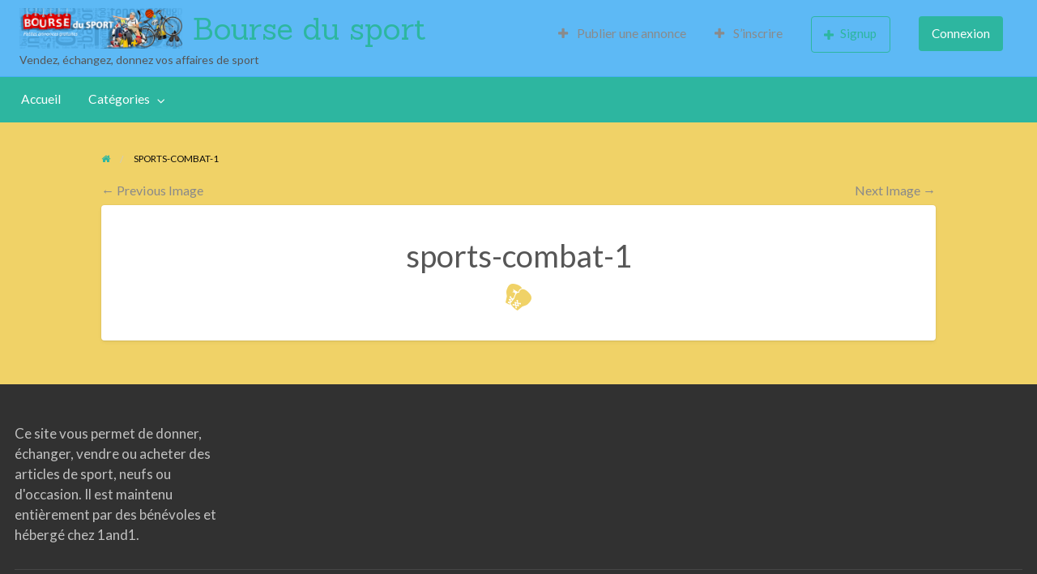

--- FILE ---
content_type: text/html; charset=UTF-8
request_url: https://www.bourse-du-sport.com/sports-combat-1-2/
body_size: 11383
content:
<!DOCTYPE html>
<html lang="fr-FR" class="no-js">
	<head>
		<meta charset="UTF-8">
		<meta name="viewport" content="width=device-width, initial-scale=1">

		<link rel="profile" href="https://gmpg.org/xfn/11">
		<title>  sports-combat-1</title>

		<meta name='robots' content='max-image-preview:large' />
	<style>img:is([sizes="auto" i], [sizes^="auto," i]) { contain-intrinsic-size: 3000px 1500px }</style>
	<link rel='dns-prefetch' href='//www.bourse-du-sport.com' />
<link rel='dns-prefetch' href='//maps.googleapis.com' />
<link rel='dns-prefetch' href='//fonts.googleapis.com' />
<link rel="alternate" type="application/rss+xml" title="Bourse du sport &raquo; Flux" href="https://www.bourse-du-sport.com/feed/" />
<link rel="alternate" type="application/rss+xml" title="Bourse du sport &raquo; Flux des commentaires" href="https://www.bourse-du-sport.com/comments/feed/" />
<link rel="alternate" type="application/rss+xml" title="Bourse du sport &raquo; sports-combat-1 Flux des commentaires" href="https://www.bourse-du-sport.com/feed/?attachment_id=413" />
<script type="text/javascript">
/* <![CDATA[ */
window._wpemojiSettings = {"baseUrl":"https:\/\/s.w.org\/images\/core\/emoji\/16.0.1\/72x72\/","ext":".png","svgUrl":"https:\/\/s.w.org\/images\/core\/emoji\/16.0.1\/svg\/","svgExt":".svg","source":{"concatemoji":"https:\/\/www.bourse-du-sport.com\/wp-includes\/js\/wp-emoji-release.min.js?ver=6.8.3"}};
/*! This file is auto-generated */
!function(s,n){var o,i,e;function c(e){try{var t={supportTests:e,timestamp:(new Date).valueOf()};sessionStorage.setItem(o,JSON.stringify(t))}catch(e){}}function p(e,t,n){e.clearRect(0,0,e.canvas.width,e.canvas.height),e.fillText(t,0,0);var t=new Uint32Array(e.getImageData(0,0,e.canvas.width,e.canvas.height).data),a=(e.clearRect(0,0,e.canvas.width,e.canvas.height),e.fillText(n,0,0),new Uint32Array(e.getImageData(0,0,e.canvas.width,e.canvas.height).data));return t.every(function(e,t){return e===a[t]})}function u(e,t){e.clearRect(0,0,e.canvas.width,e.canvas.height),e.fillText(t,0,0);for(var n=e.getImageData(16,16,1,1),a=0;a<n.data.length;a++)if(0!==n.data[a])return!1;return!0}function f(e,t,n,a){switch(t){case"flag":return n(e,"\ud83c\udff3\ufe0f\u200d\u26a7\ufe0f","\ud83c\udff3\ufe0f\u200b\u26a7\ufe0f")?!1:!n(e,"\ud83c\udde8\ud83c\uddf6","\ud83c\udde8\u200b\ud83c\uddf6")&&!n(e,"\ud83c\udff4\udb40\udc67\udb40\udc62\udb40\udc65\udb40\udc6e\udb40\udc67\udb40\udc7f","\ud83c\udff4\u200b\udb40\udc67\u200b\udb40\udc62\u200b\udb40\udc65\u200b\udb40\udc6e\u200b\udb40\udc67\u200b\udb40\udc7f");case"emoji":return!a(e,"\ud83e\udedf")}return!1}function g(e,t,n,a){var r="undefined"!=typeof WorkerGlobalScope&&self instanceof WorkerGlobalScope?new OffscreenCanvas(300,150):s.createElement("canvas"),o=r.getContext("2d",{willReadFrequently:!0}),i=(o.textBaseline="top",o.font="600 32px Arial",{});return e.forEach(function(e){i[e]=t(o,e,n,a)}),i}function t(e){var t=s.createElement("script");t.src=e,t.defer=!0,s.head.appendChild(t)}"undefined"!=typeof Promise&&(o="wpEmojiSettingsSupports",i=["flag","emoji"],n.supports={everything:!0,everythingExceptFlag:!0},e=new Promise(function(e){s.addEventListener("DOMContentLoaded",e,{once:!0})}),new Promise(function(t){var n=function(){try{var e=JSON.parse(sessionStorage.getItem(o));if("object"==typeof e&&"number"==typeof e.timestamp&&(new Date).valueOf()<e.timestamp+604800&&"object"==typeof e.supportTests)return e.supportTests}catch(e){}return null}();if(!n){if("undefined"!=typeof Worker&&"undefined"!=typeof OffscreenCanvas&&"undefined"!=typeof URL&&URL.createObjectURL&&"undefined"!=typeof Blob)try{var e="postMessage("+g.toString()+"("+[JSON.stringify(i),f.toString(),p.toString(),u.toString()].join(",")+"));",a=new Blob([e],{type:"text/javascript"}),r=new Worker(URL.createObjectURL(a),{name:"wpTestEmojiSupports"});return void(r.onmessage=function(e){c(n=e.data),r.terminate(),t(n)})}catch(e){}c(n=g(i,f,p,u))}t(n)}).then(function(e){for(var t in e)n.supports[t]=e[t],n.supports.everything=n.supports.everything&&n.supports[t],"flag"!==t&&(n.supports.everythingExceptFlag=n.supports.everythingExceptFlag&&n.supports[t]);n.supports.everythingExceptFlag=n.supports.everythingExceptFlag&&!n.supports.flag,n.DOMReady=!1,n.readyCallback=function(){n.DOMReady=!0}}).then(function(){return e}).then(function(){var e;n.supports.everything||(n.readyCallback(),(e=n.source||{}).concatemoji?t(e.concatemoji):e.wpemoji&&e.twemoji&&(t(e.twemoji),t(e.wpemoji)))}))}((window,document),window._wpemojiSettings);
/* ]]> */
</script>
		<link rel="preload" href="https://www.bourse-du-sport.com/wp-content/themes/classipress/theme-framework/lib/font-awesome/fonts/fontawesome-webfont.woff2?v=4.7.0" as="font" type="font/woff2" crossorigin="anonymous">
		<style id='wp-emoji-styles-inline-css' type='text/css'>

	img.wp-smiley, img.emoji {
		display: inline !important;
		border: none !important;
		box-shadow: none !important;
		height: 1em !important;
		width: 1em !important;
		margin: 0 0.07em !important;
		vertical-align: -0.1em !important;
		background: none !important;
		padding: 0 !important;
	}
</style>
<link rel='stylesheet' id='wp-block-library-css' href='https://www.bourse-du-sport.com/wp-includes/css/dist/block-library/style.min.css?ver=6.8.3' type='text/css' media='all' />
<style id='classic-theme-styles-inline-css' type='text/css'>
/*! This file is auto-generated */
.wp-block-button__link{color:#fff;background-color:#32373c;border-radius:9999px;box-shadow:none;text-decoration:none;padding:calc(.667em + 2px) calc(1.333em + 2px);font-size:1.125em}.wp-block-file__button{background:#32373c;color:#fff;text-decoration:none}
</style>
<style id='global-styles-inline-css' type='text/css'>
:root{--wp--preset--aspect-ratio--square: 1;--wp--preset--aspect-ratio--4-3: 4/3;--wp--preset--aspect-ratio--3-4: 3/4;--wp--preset--aspect-ratio--3-2: 3/2;--wp--preset--aspect-ratio--2-3: 2/3;--wp--preset--aspect-ratio--16-9: 16/9;--wp--preset--aspect-ratio--9-16: 9/16;--wp--preset--color--black: #000000;--wp--preset--color--cyan-bluish-gray: #abb8c3;--wp--preset--color--white: #ffffff;--wp--preset--color--pale-pink: #f78da7;--wp--preset--color--vivid-red: #cf2e2e;--wp--preset--color--luminous-vivid-orange: #ff6900;--wp--preset--color--luminous-vivid-amber: #fcb900;--wp--preset--color--light-green-cyan: #7bdcb5;--wp--preset--color--vivid-green-cyan: #00d084;--wp--preset--color--pale-cyan-blue: #8ed1fc;--wp--preset--color--vivid-cyan-blue: #0693e3;--wp--preset--color--vivid-purple: #9b51e0;--wp--preset--gradient--vivid-cyan-blue-to-vivid-purple: linear-gradient(135deg,rgba(6,147,227,1) 0%,rgb(155,81,224) 100%);--wp--preset--gradient--light-green-cyan-to-vivid-green-cyan: linear-gradient(135deg,rgb(122,220,180) 0%,rgb(0,208,130) 100%);--wp--preset--gradient--luminous-vivid-amber-to-luminous-vivid-orange: linear-gradient(135deg,rgba(252,185,0,1) 0%,rgba(255,105,0,1) 100%);--wp--preset--gradient--luminous-vivid-orange-to-vivid-red: linear-gradient(135deg,rgba(255,105,0,1) 0%,rgb(207,46,46) 100%);--wp--preset--gradient--very-light-gray-to-cyan-bluish-gray: linear-gradient(135deg,rgb(238,238,238) 0%,rgb(169,184,195) 100%);--wp--preset--gradient--cool-to-warm-spectrum: linear-gradient(135deg,rgb(74,234,220) 0%,rgb(151,120,209) 20%,rgb(207,42,186) 40%,rgb(238,44,130) 60%,rgb(251,105,98) 80%,rgb(254,248,76) 100%);--wp--preset--gradient--blush-light-purple: linear-gradient(135deg,rgb(255,206,236) 0%,rgb(152,150,240) 100%);--wp--preset--gradient--blush-bordeaux: linear-gradient(135deg,rgb(254,205,165) 0%,rgb(254,45,45) 50%,rgb(107,0,62) 100%);--wp--preset--gradient--luminous-dusk: linear-gradient(135deg,rgb(255,203,112) 0%,rgb(199,81,192) 50%,rgb(65,88,208) 100%);--wp--preset--gradient--pale-ocean: linear-gradient(135deg,rgb(255,245,203) 0%,rgb(182,227,212) 50%,rgb(51,167,181) 100%);--wp--preset--gradient--electric-grass: linear-gradient(135deg,rgb(202,248,128) 0%,rgb(113,206,126) 100%);--wp--preset--gradient--midnight: linear-gradient(135deg,rgb(2,3,129) 0%,rgb(40,116,252) 100%);--wp--preset--font-size--small: 13px;--wp--preset--font-size--medium: 20px;--wp--preset--font-size--large: 36px;--wp--preset--font-size--x-large: 42px;--wp--preset--spacing--20: 0.44rem;--wp--preset--spacing--30: 0.67rem;--wp--preset--spacing--40: 1rem;--wp--preset--spacing--50: 1.5rem;--wp--preset--spacing--60: 2.25rem;--wp--preset--spacing--70: 3.38rem;--wp--preset--spacing--80: 5.06rem;--wp--preset--shadow--natural: 6px 6px 9px rgba(0, 0, 0, 0.2);--wp--preset--shadow--deep: 12px 12px 50px rgba(0, 0, 0, 0.4);--wp--preset--shadow--sharp: 6px 6px 0px rgba(0, 0, 0, 0.2);--wp--preset--shadow--outlined: 6px 6px 0px -3px rgba(255, 255, 255, 1), 6px 6px rgba(0, 0, 0, 1);--wp--preset--shadow--crisp: 6px 6px 0px rgba(0, 0, 0, 1);}:where(.is-layout-flex){gap: 0.5em;}:where(.is-layout-grid){gap: 0.5em;}body .is-layout-flex{display: flex;}.is-layout-flex{flex-wrap: wrap;align-items: center;}.is-layout-flex > :is(*, div){margin: 0;}body .is-layout-grid{display: grid;}.is-layout-grid > :is(*, div){margin: 0;}:where(.wp-block-columns.is-layout-flex){gap: 2em;}:where(.wp-block-columns.is-layout-grid){gap: 2em;}:where(.wp-block-post-template.is-layout-flex){gap: 1.25em;}:where(.wp-block-post-template.is-layout-grid){gap: 1.25em;}.has-black-color{color: var(--wp--preset--color--black) !important;}.has-cyan-bluish-gray-color{color: var(--wp--preset--color--cyan-bluish-gray) !important;}.has-white-color{color: var(--wp--preset--color--white) !important;}.has-pale-pink-color{color: var(--wp--preset--color--pale-pink) !important;}.has-vivid-red-color{color: var(--wp--preset--color--vivid-red) !important;}.has-luminous-vivid-orange-color{color: var(--wp--preset--color--luminous-vivid-orange) !important;}.has-luminous-vivid-amber-color{color: var(--wp--preset--color--luminous-vivid-amber) !important;}.has-light-green-cyan-color{color: var(--wp--preset--color--light-green-cyan) !important;}.has-vivid-green-cyan-color{color: var(--wp--preset--color--vivid-green-cyan) !important;}.has-pale-cyan-blue-color{color: var(--wp--preset--color--pale-cyan-blue) !important;}.has-vivid-cyan-blue-color{color: var(--wp--preset--color--vivid-cyan-blue) !important;}.has-vivid-purple-color{color: var(--wp--preset--color--vivid-purple) !important;}.has-black-background-color{background-color: var(--wp--preset--color--black) !important;}.has-cyan-bluish-gray-background-color{background-color: var(--wp--preset--color--cyan-bluish-gray) !important;}.has-white-background-color{background-color: var(--wp--preset--color--white) !important;}.has-pale-pink-background-color{background-color: var(--wp--preset--color--pale-pink) !important;}.has-vivid-red-background-color{background-color: var(--wp--preset--color--vivid-red) !important;}.has-luminous-vivid-orange-background-color{background-color: var(--wp--preset--color--luminous-vivid-orange) !important;}.has-luminous-vivid-amber-background-color{background-color: var(--wp--preset--color--luminous-vivid-amber) !important;}.has-light-green-cyan-background-color{background-color: var(--wp--preset--color--light-green-cyan) !important;}.has-vivid-green-cyan-background-color{background-color: var(--wp--preset--color--vivid-green-cyan) !important;}.has-pale-cyan-blue-background-color{background-color: var(--wp--preset--color--pale-cyan-blue) !important;}.has-vivid-cyan-blue-background-color{background-color: var(--wp--preset--color--vivid-cyan-blue) !important;}.has-vivid-purple-background-color{background-color: var(--wp--preset--color--vivid-purple) !important;}.has-black-border-color{border-color: var(--wp--preset--color--black) !important;}.has-cyan-bluish-gray-border-color{border-color: var(--wp--preset--color--cyan-bluish-gray) !important;}.has-white-border-color{border-color: var(--wp--preset--color--white) !important;}.has-pale-pink-border-color{border-color: var(--wp--preset--color--pale-pink) !important;}.has-vivid-red-border-color{border-color: var(--wp--preset--color--vivid-red) !important;}.has-luminous-vivid-orange-border-color{border-color: var(--wp--preset--color--luminous-vivid-orange) !important;}.has-luminous-vivid-amber-border-color{border-color: var(--wp--preset--color--luminous-vivid-amber) !important;}.has-light-green-cyan-border-color{border-color: var(--wp--preset--color--light-green-cyan) !important;}.has-vivid-green-cyan-border-color{border-color: var(--wp--preset--color--vivid-green-cyan) !important;}.has-pale-cyan-blue-border-color{border-color: var(--wp--preset--color--pale-cyan-blue) !important;}.has-vivid-cyan-blue-border-color{border-color: var(--wp--preset--color--vivid-cyan-blue) !important;}.has-vivid-purple-border-color{border-color: var(--wp--preset--color--vivid-purple) !important;}.has-vivid-cyan-blue-to-vivid-purple-gradient-background{background: var(--wp--preset--gradient--vivid-cyan-blue-to-vivid-purple) !important;}.has-light-green-cyan-to-vivid-green-cyan-gradient-background{background: var(--wp--preset--gradient--light-green-cyan-to-vivid-green-cyan) !important;}.has-luminous-vivid-amber-to-luminous-vivid-orange-gradient-background{background: var(--wp--preset--gradient--luminous-vivid-amber-to-luminous-vivid-orange) !important;}.has-luminous-vivid-orange-to-vivid-red-gradient-background{background: var(--wp--preset--gradient--luminous-vivid-orange-to-vivid-red) !important;}.has-very-light-gray-to-cyan-bluish-gray-gradient-background{background: var(--wp--preset--gradient--very-light-gray-to-cyan-bluish-gray) !important;}.has-cool-to-warm-spectrum-gradient-background{background: var(--wp--preset--gradient--cool-to-warm-spectrum) !important;}.has-blush-light-purple-gradient-background{background: var(--wp--preset--gradient--blush-light-purple) !important;}.has-blush-bordeaux-gradient-background{background: var(--wp--preset--gradient--blush-bordeaux) !important;}.has-luminous-dusk-gradient-background{background: var(--wp--preset--gradient--luminous-dusk) !important;}.has-pale-ocean-gradient-background{background: var(--wp--preset--gradient--pale-ocean) !important;}.has-electric-grass-gradient-background{background: var(--wp--preset--gradient--electric-grass) !important;}.has-midnight-gradient-background{background: var(--wp--preset--gradient--midnight) !important;}.has-small-font-size{font-size: var(--wp--preset--font-size--small) !important;}.has-medium-font-size{font-size: var(--wp--preset--font-size--medium) !important;}.has-large-font-size{font-size: var(--wp--preset--font-size--large) !important;}.has-x-large-font-size{font-size: var(--wp--preset--font-size--x-large) !important;}
:where(.wp-block-post-template.is-layout-flex){gap: 1.25em;}:where(.wp-block-post-template.is-layout-grid){gap: 1.25em;}
:where(.wp-block-columns.is-layout-flex){gap: 2em;}:where(.wp-block-columns.is-layout-grid){gap: 2em;}
:root :where(.wp-block-pullquote){font-size: 1.5em;line-height: 1.6;}
</style>
<link rel='stylesheet' id='foundation-css' href='https://www.bourse-du-sport.com/wp-content/themes/classipress/assets/css/foundation.min.css?ver=6.2.4' type='text/css' media='all' />
<link rel='stylesheet' id='slick-css' href='https://www.bourse-du-sport.com/wp-content/themes/classipress/assets/js/lib/slick/slick.min.css?ver=1.6.0' type='text/css' media='all' />
<link rel='stylesheet' id='slick-theme-css' href='https://www.bourse-du-sport.com/wp-content/themes/classipress/assets/js/lib/slick/slick-theme.min.css?ver=1.6.0' type='text/css' media='all' />
<link rel='stylesheet' id='font-awesome-css' href='https://www.bourse-du-sport.com/wp-content/themes/classipress/theme-framework/lib/font-awesome/css/font-awesome.min.css?ver=4.7.0' type='text/css' media='all' />
<link rel='stylesheet' id='google-fonts-css' href='//fonts.googleapis.com/css?family=Roboto%3A400%2C500%7CSanchez%7CLato%3A400%2C900&#038;ver=6.8.3' type='text/css' media='all' />
<link rel='stylesheet' id='at-main-css' href='https://www.bourse-du-sport.com/wp-content/themes/classipress/assets/css/style.min.css?ver=4.2.8' type='text/css' media='all' />
<style id='at-main-inline-css' type='text/css'>

		/* ClassiPress Header Background Color */
		.header #top-bar-primary {
			background-color: #5db9f5;
		}
		.header #top-bar-primary {
			border-bottom: 1px solid #45aff4;
		}
	

		/* ClassiPress Primary Header Text Color */
		#top-bar-primary {
			color: #565656;
		}
	

		/* ClassiPress Primary Header Links Color */
		#top-bar-primary li.menu-item a {
			color: #8A8A8A;
		}
		#top-bar-primary li.menu-item a:focus, #top-bar-primary li.menu-item a:hover {
			color: #707070;
		}
	

		/* ClassiPress Header Alignment */
		.header #top-bar-primary .primary-header-wrap {
			align-items: flex-start;
		}
	
</style>
<script type="text/javascript" id="jquery-core-js-extra">
/* <![CDATA[ */
var AppThemes = {"ajaxurl":"\/wp-admin\/admin-ajax.php","current_url":"https:\/\/www.bourse-du-sport.com\/sports-combat-1-2\/"};
/* ]]> */
</script>
<script type="text/javascript" src="https://www.bourse-du-sport.com/wp-includes/js/jquery/jquery.min.js?ver=3.7.1" id="jquery-core-js"></script>
<script type="text/javascript" src="https://www.bourse-du-sport.com/wp-includes/js/jquery/jquery-migrate.min.js?ver=3.4.1" id="jquery-migrate-js"></script>
<script type="text/javascript" id="jquery-js-after">
/* <![CDATA[ */
var AppThemes = {"ajaxurl":"\/wp-admin\/admin-ajax.php","current_url":"https:\/\/www.bourse-du-sport.com\/sports-combat-1-2\/"};
/* ]]> */
</script>
<script type="text/javascript" src="https://www.bourse-du-sport.com/wp-content/themes/classipress/framework/js/validate/jquery.validate.min.js?ver=1.15.0" id="validate-js"></script>
<script type="text/javascript" id="validate-lang-js-extra">
/* <![CDATA[ */
var validateL10n = {"required":"Ce champ est obligatoire.","remote":"S'il vous pla\u00eet corriger ce champ.","email":"S'il vous pla\u00eet entrer une adresse email valide.","url":"S'il vous pla\u00eet entrer une URL valide.","date":"S'il vous pla\u00eet entrer une date valide.","dateISO":"S'il vous pla\u00eet entrer une date valide (ISO).","number":"S'il vous pla\u00eet entrer un nombre valide.","digits":"S'il vous pla\u00eet, ne saisir que des chiffres.","creditcard":"S'il vous pla\u00eet entrez un num\u00e9ro de carte de cr\u00e9dit valide.","equalTo":"S'il vous pla\u00eet entrez de nouveau la m\u00eame valeur.","maxlength":"S'il vous pla\u00eet entrez pas plus que {0} caract\u00e8res.","minlength":"S'il vous pla\u00eet entrer au moins {0} caract\u00e8res.","rangelength":"S'il vous pla\u00eet entrer une valeur comprise entre {0} et {1} caract\u00e8res.","range":"S'il vous pla\u00eet entrer une valeur comprise entre {0} et {1}.","max":"S'il vous pla\u00eet entrer une valeur inf\u00e9rieure ou \u00e9gale \u00e0 {0}.","min":"S'il vous pla\u00eet entrer une valeur sup\u00e9rieure ou \u00e9gale \u00e0 {0}."};
/* ]]> */
</script>
<script type="text/javascript" src="https://www.bourse-du-sport.com/wp-content/themes/classipress/framework/js/validate/jquery.validate-lang.js?ver=6.8.3" id="validate-lang-js"></script>
<script type="text/javascript" src="//maps.googleapis.com/maps/api/js?libraries=geometry,places&amp;region=fr&amp;language=fr&amp;unit=km&amp;key" id="google-maps-api-js"></script>
<link rel="https://api.w.org/" href="https://www.bourse-du-sport.com/wp-json/" /><link rel="alternate" title="JSON" type="application/json" href="https://www.bourse-du-sport.com/wp-json/wp/v2/media/413" /><link rel="EditURI" type="application/rsd+xml" title="RSD" href="https://www.bourse-du-sport.com/xmlrpc.php?rsd" />
<link rel='shortlink' href='https://www.bourse-du-sport.com/?p=413' />
<link rel="alternate" title="oEmbed (JSON)" type="application/json+oembed" href="https://www.bourse-du-sport.com/wp-json/oembed/1.0/embed?url=https%3A%2F%2Fwww.bourse-du-sport.com%2Fsports-combat-1-2%2F" />
<link rel="alternate" title="oEmbed (XML)" type="text/xml+oembed" href="https://www.bourse-du-sport.com/wp-json/oembed/1.0/embed?url=https%3A%2F%2Fwww.bourse-du-sport.com%2Fsports-combat-1-2%2F&#038;format=xml" />

	<meta name="generator" content="ClassiPress 4.2.8" />
<link rel="alternate" type="application/rss+xml" title="RSS 2.0" href="https://www.bourse-du-sport.com/feed/?post_type=ad_listing">
<meta property="og:type" content="article" />
<meta property="og:locale" content="fr_FR" />
<meta property="og:site_name" content="Bourse du sport" />
<meta property="og:image" content="https://www.bourse-du-sport.com/wp-content/uploads/2016/01/cropped-petites-annonces-de-sport.png" />
<meta property="og:url" content="https://www.bourse-du-sport.com/sports-combat-1-2/" />
<meta property="og:title" content="sports-combat-1" />
<meta property="article:published_time" content="2019-02-14T11:04:00+00:00" />
<meta property="article:modified_time" content="2019-02-14T11:04:00+00:00" />
<meta property="article:author" content="https://www.bourse-du-sport.com/author/pm/" />
<style type="text/css">.recentcomments a{display:inline !important;padding:0 !important;margin:0 !important;}</style><style type="text/css">.broken_link, a.broken_link {
	text-decoration: line-through;
}</style><style type="text/css" id="custom-background-css">
#content.off-canvas-content { background-color: #f0d267; }
</style>
	<link rel="icon" href="https://www.bourse-du-sport.com/wp-content/uploads/2019/01/favicon-50x50.png" sizes="32x32" />
<link rel="icon" href="https://www.bourse-du-sport.com/wp-content/uploads/2019/01/favicon-250x250.png" sizes="192x192" />
<link rel="apple-touch-icon" href="https://www.bourse-du-sport.com/wp-content/uploads/2019/01/favicon-250x250.png" />
<meta name="msapplication-TileImage" content="https://www.bourse-du-sport.com/wp-content/uploads/2019/01/favicon.png" />
	</head>

	<body data-rsssl=1 class="attachment wp-singular attachment-template-default single single-attachment postid-413 attachmentid-413 attachment-png custom-background wp-custom-logo wp-theme-classipress has-header-image theme-teal">

		
		<div class="off-canvas-wrapper">

			<div class="off-canvas-wrapper-inner" data-off-canvas-wrapper>

				<!-- off-canvas left menu -->
<div class="off-canvas dark position-left" id="offCanvasLeft" data-off-canvas data-position="left">

	<!-- Close button -->
	<button class="close-button" aria-label="Close menu" type="button" data-close>
		<span aria-hidden="true">&times;</span>
	</button>

	<ul class="mobile-ofc vertical menu">
		<li class="title">Bourse du sport</li>
	</ul>

	<!-- Menu -->
		
	<!-- Menu -->
		<div class="mobile-hr"></div><ul id="menu-header" class="menu medium-horizontal vertical" data-responsive-menu="accordion medium-dropdown" data-close-on-click-inside="false"><li id="menu-item-408" class="menu-item menu-item-type-post_type menu-item-object-page menu-item-home menu-item-408"><a href="https://www.bourse-du-sport.com/">Accueil</a></li>
<li id="menu-item-29" class="menu-item menu-item-type-post_type menu-item-object-page menu-item-29"><a href="https://www.bourse-du-sport.com/categories/">Catégories</a><ul class="menu listing-cats listing-cats-dropdown"><div class="cat-column row collapse small-up-1 medium-up-2 large-up-3"><div class="parent-cat-wrap column column-block"><div class="parent-cat cat-item-27"><a class="cat-item-link" href="https://www.bourse-du-sport.com/Catégorie/autres/"><span class="cat-item-name">Autre(s)</span></a></div><!-- .parent-cat -->
</div><!-- .parent-cat-wrap -->
<div class="parent-cat-wrap column column-block"><div class="parent-cat cat-item-23"><a class="cat-item-link" href="https://www.bourse-du-sport.com/Catégorie/fitness-musculation/"><span class="cat-item-name">Fitness / Musculation</span></a></div><!-- .parent-cat -->
</div><!-- .parent-cat-wrap -->
<div class="parent-cat-wrap column column-block"><div class="parent-cat cat-item-22"><a class="cat-item-link" href="https://www.bourse-du-sport.com/Catégorie/sports-aquatiques/"><span class="cat-item-name">Sports aquatiques</span></a></div><!-- .parent-cat -->
</div><!-- .parent-cat-wrap -->
<div class="parent-cat-wrap column column-block"><div class="parent-cat cat-item-28"><a class="cat-item-link" href="https://www.bourse-du-sport.com/Catégorie/sports-dhiver/"><span class="cat-item-name">Sports d'hiver</span></a></div><!-- .parent-cat -->
</div><!-- .parent-cat-wrap -->
<div class="parent-cat-wrap column column-block"><div class="parent-cat cat-item-13"><a class="cat-item-link" href="https://www.bourse-du-sport.com/Catégorie/sports-de-ballons/"><span class="cat-item-name">Sports de ballons</span></a></div><!-- .parent-cat -->
</div><!-- .parent-cat-wrap -->
<div class="parent-cat-wrap column column-block"><div class="parent-cat cat-item-19"><a class="cat-item-link" href="https://www.bourse-du-sport.com/Catégorie/sports-de-combat/"><span class="cat-item-name">Sports de combat</span></a></div><!-- .parent-cat -->
</div><!-- .parent-cat-wrap -->
<div class="parent-cat-wrap column column-block"><div class="parent-cat cat-item-21"><a class="cat-item-link" href="https://www.bourse-du-sport.com/Catégorie/sports-de-plein-air/"><span class="cat-item-name">Sports de plein air</span></a></div><!-- .parent-cat -->
</div><!-- .parent-cat-wrap -->
<div class="parent-cat-wrap column column-block"><div class="parent-cat cat-item-15"><a class="cat-item-link" href="https://www.bourse-du-sport.com/Catégorie/sports-de-raquettes/"><span class="cat-item-name">Sports de raquettes</span></a></div><!-- .parent-cat -->
</div><!-- .parent-cat-wrap -->
</div></ul></li>
</ul>
</div>

<!-- off-canvas right menu -->
<div class="off-canvas dark position-right" id="offCanvasRight" data-off-canvas data-position="right">

	<!-- Close button -->
	<button class="close-button" aria-label="Close menu" type="button" data-close>
		<span aria-hidden="true">&times;</span>
	</button>

	<ul class="mobile-ofc vertical menu">
		<li class="title">Bourse du sport</li>
	</ul>

	<!-- Menu -->
		
	<!-- Menu -->
		<div class="mobile-hr"></div><div class="top-bar-right"><ul id="menu-top-bar" class="menu medium-horizontal vertical" data-responsive-menu="accordion medium-dropdown" data-close-on-click-inside="false"><li id="menu-item-241" class="menu-item menu-item-type-post_type menu-item-object-page menu-item-241"><a href="https://www.bourse-du-sport.com/creation-annonce/"><i class="fa fa-plus"></i> Publier une annonce</a></li>
<li id="menu-item-249" class="menu-item menu-item-type-post_type menu-item-object-page menu-item-249"><a href="https://www.bourse-du-sport.com/senregistrer/"><i class="fa fa-plus"></i> S&rsquo;inscrire</a></li>
<li id="menu-item-607" class="menu-item menu-item-type-custom menu-item-object-custom menu-item-has-children menu-item-607">
<ul class="vertical menu">
	<li id="menu-item-611" class="menu-item menu-item-type-post_type menu-item-object-page menu-item-611"><a href="https://www.bourse-du-sport.com/tableau-de-bord/"><i class="fa fa-list" aria-hidden="true"></i> Annonces</a></li>
	<li id="menu-item-615" class="menu-item menu-item-type-post_type menu-item-object-page menu-item-615"><a href="https://www.bourse-du-sport.com/profil/"><i class="fa fa-user" aria-hidden="true"></i> Mon profil</a></li>
	<li id="menu-item-619" class="menu-item menu-item-type-custom menu-item-object-custom menu-item-619"></li>
	<li id="menu-item-623" class="menu-item menu-item-type-custom menu-item-object-custom menu-item-623"></li>
</ul>
</li>
<li id="menu-item-627" class="menu-item menu-item-type-custom menu-item-object-custom menu-item-627"><a href="https://www.bourse-du-sport.com/senregistrer/"><button class="button hollow"><i class="fa fa-plus"></i>Signup</button></a></li>
<li id="menu-item-631" class="menu-item menu-item-type-custom menu-item-object-custom menu-item-631"><a href="https://www.bourse-du-sport.com/login/?redirect_to=https%3A%2F%2Fwww.bourse-du-sport.com%2Fsports-combat-1-2%2F"><button class="button">Connexion </button></a></li>
</ul></div>
</div>

				<div id="content" class="off-canvas-content" data-off-canvas-content>

					
										
<header class="header" role="banner">

	
<div class="custom-header">

		<div class="custom-header-media">

			<div id="wp-custom-header" class="wp-custom-header"><img src="https://www.bourse-du-sport.com/wp-content/uploads/2016/01/cropped-petites-annonces-de-sport.png" width="471" height="283" alt="" srcset="https://www.bourse-du-sport.com/wp-content/uploads/2016/01/cropped-petites-annonces-de-sport.png 471w, https://www.bourse-du-sport.com/wp-content/uploads/2016/01/cropped-petites-annonces-de-sport-200x120.png 200w, https://www.bourse-du-sport.com/wp-content/uploads/2016/01/cropped-petites-annonces-de-sport-50x30.png 50w" sizes="(max-width: 471px) 100vw, 471px" decoding="async" fetchpriority="high" /></div>
		</div>

</div><!-- .custom-header -->

	<div id="first-top-bar" class="top-bar" role="navigation">

	<div class="row column expanded">

		
		
	</div><!-- .row -->

</div><!-- .top-bar -->

	<div id="top-bar-primary" class="top-bar" role="navigation">

	<div class="row column expanded">

		<div class="primary-header-wrap">

			<div class="site-branding">

				<a href="https://www.bourse-du-sport.com/" class="custom-logo-link" rel="home"><img width="944" height="235" src="https://www.bourse-du-sport.com/wp-content/uploads/2019/01/petites-annonces-gratuites-de-sport-6.png" class="custom-logo" alt="Bourse du sport" decoding="async" srcset="https://www.bourse-du-sport.com/wp-content/uploads/2019/01/petites-annonces-gratuites-de-sport-6.png 944w, https://www.bourse-du-sport.com/wp-content/uploads/2019/01/petites-annonces-gratuites-de-sport-6-50x12.png 50w, https://www.bourse-du-sport.com/wp-content/uploads/2019/01/petites-annonces-gratuites-de-sport-6-200x50.png 200w, https://www.bourse-du-sport.com/wp-content/uploads/2019/01/petites-annonces-gratuites-de-sport-6-768x191.png 768w" sizes="(max-width: 944px) 100vw, 944px" /></a>
					<span class="h1 site-title">
						<a href="https://www.bourse-du-sport.com/" title="Bourse du sport" rel="home">
							Bourse du sport						</a>
					</span>

				
				<p class="site-description">Vendez, échangez, donnez vos affaires de sport</p>

			</div><!-- .site-branding -->

			<div class="top-bar-left">

				
				<aside id="cp_468_ads-1" class="widget-header widget_cp_468_ads">
</aside>
			</div>

			<nav class="top-bar-right"><ul id="menu-top-bar" class="menu medium-horizontal vertical" data-responsive-menu="accordion medium-dropdown" data-close-on-click-inside="false"><li class="menu-item menu-item-type-post_type menu-item-object-page menu-item-241"><a href="https://www.bourse-du-sport.com/creation-annonce/"><i class="fa fa-plus"></i> Publier une annonce</a></li>
<li class="menu-item menu-item-type-post_type menu-item-object-page menu-item-249"><a href="https://www.bourse-du-sport.com/senregistrer/"><i class="fa fa-plus"></i> S&rsquo;inscrire</a></li>
<li class="menu-item menu-item-type-custom menu-item-object-custom menu-item-has-children menu-item-607">
<ul class="vertical menu">
	<li class="menu-item menu-item-type-post_type menu-item-object-page menu-item-611"><a href="https://www.bourse-du-sport.com/tableau-de-bord/"><i class="fa fa-list" aria-hidden="true"></i> Annonces</a></li>
	<li class="menu-item menu-item-type-post_type menu-item-object-page menu-item-615"><a href="https://www.bourse-du-sport.com/profil/"><i class="fa fa-user" aria-hidden="true"></i> Mon profil</a></li>
	<li class="menu-item menu-item-type-custom menu-item-object-custom menu-item-619"></li>
	<li class="menu-item menu-item-type-custom menu-item-object-custom menu-item-623"></li>
</ul>
</li>
<li class="menu-item menu-item-type-custom menu-item-object-custom menu-item-627"><a href="https://www.bourse-du-sport.com/senregistrer/"><button class="button hollow"><i class="fa fa-plus"></i>Signup</button></a></li>
<li class="menu-item menu-item-type-custom menu-item-object-custom menu-item-631"><a href="https://www.bourse-du-sport.com/login/?redirect_to=https%3A%2F%2Fwww.bourse-du-sport.com%2Fsports-combat-1-2%2F"><button class="button">Connexion </button></a></li>
</ul></nav>
		</div><!-- .primary-header-wrap -->

	</div><!-- .row -->

</div><!-- .top-bar -->

	<nav id="top-bar-secondary" class="top-bar" role="navigation">

	<div class="row">

		<ul id="menu-header" class="menu medium-horizontal vertical" data-responsive-menu="accordion medium-dropdown" data-close-on-click-inside="false"><li class="menu-item menu-item-type-post_type menu-item-object-page menu-item-home menu-item-408"><a href="https://www.bourse-du-sport.com/">Accueil</a></li>
<li class="menu-item menu-item-type-post_type menu-item-object-page menu-item-29"><a href="https://www.bourse-du-sport.com/categories/">Catégories</a><ul class="menu listing-cats listing-cats-dropdown"><div class="cat-column row collapse small-up-1 medium-up-2 large-up-3"><div class="parent-cat-wrap column column-block"><div class="parent-cat cat-item-27"><a class="cat-item-link" href="https://www.bourse-du-sport.com/Catégorie/autres/"><span class="cat-item-name">Autre(s)</span></a></div><!-- .parent-cat -->
</div><!-- .parent-cat-wrap -->
<div class="parent-cat-wrap column column-block"><div class="parent-cat cat-item-23"><a class="cat-item-link" href="https://www.bourse-du-sport.com/Catégorie/fitness-musculation/"><span class="cat-item-name">Fitness / Musculation</span></a></div><!-- .parent-cat -->
</div><!-- .parent-cat-wrap -->
<div class="parent-cat-wrap column column-block"><div class="parent-cat cat-item-22"><a class="cat-item-link" href="https://www.bourse-du-sport.com/Catégorie/sports-aquatiques/"><span class="cat-item-name">Sports aquatiques</span></a></div><!-- .parent-cat -->
</div><!-- .parent-cat-wrap -->
<div class="parent-cat-wrap column column-block"><div class="parent-cat cat-item-28"><a class="cat-item-link" href="https://www.bourse-du-sport.com/Catégorie/sports-dhiver/"><span class="cat-item-name">Sports d'hiver</span></a></div><!-- .parent-cat -->
</div><!-- .parent-cat-wrap -->
<div class="parent-cat-wrap column column-block"><div class="parent-cat cat-item-13"><a class="cat-item-link" href="https://www.bourse-du-sport.com/Catégorie/sports-de-ballons/"><span class="cat-item-name">Sports de ballons</span></a></div><!-- .parent-cat -->
</div><!-- .parent-cat-wrap -->
<div class="parent-cat-wrap column column-block"><div class="parent-cat cat-item-19"><a class="cat-item-link" href="https://www.bourse-du-sport.com/Catégorie/sports-de-combat/"><span class="cat-item-name">Sports de combat</span></a></div><!-- .parent-cat -->
</div><!-- .parent-cat-wrap -->
<div class="parent-cat-wrap column column-block"><div class="parent-cat cat-item-21"><a class="cat-item-link" href="https://www.bourse-du-sport.com/Catégorie/sports-de-plein-air/"><span class="cat-item-name">Sports de plein air</span></a></div><!-- .parent-cat -->
</div><!-- .parent-cat-wrap -->
<div class="parent-cat-wrap column column-block"><div class="parent-cat cat-item-15"><a class="cat-item-link" href="https://www.bourse-du-sport.com/Catégorie/sports-de-raquettes/"><span class="cat-item-name">Sports de raquettes</span></a></div><!-- .parent-cat -->
</div><!-- .parent-cat-wrap -->
</div></ul></li>
</ul>
	</div><!-- .row -->

</nav><!-- .top-bar -->

	<!-- off-canvas title bar -->
<div class="title-bar" data-responsive-toggle="wide-menu" data-hide-for="medium">

	<div class="title-bar-left">
		<button class="menu-icon" type="button" data-open="offCanvasLeft"></button>
		<span class="title-bar-title">
			<a href="https://www.bourse-du-sport.com/" title="Bourse du sport" rel="home">
				Bourse du sport			</a>
		</span>
	</div>

	<div class="title-bar-right">
		<button class="menu-icon" type="button" data-open="offCanvasRight"></button>
	</div>

</div>

</header> <!-- .header -->
					
					
<div class="row">

	<div id="primary" class="content-area medium-10 medium-centered columns">

		

<div id="breadcrumb" class="row columns">

	<nav role="navigation" aria-label="Breadcrumbs" class="breadcrumb-trail" itemprop="breadcrumb"><ul class="trail-items breadcrumbs" itemscope itemtype="https://schema.org/BreadcrumbList"><meta name="numberOfItems" content="2" /><meta name="itemListOrder" content="Ascending" /><li itemprop="itemListElement" itemscope itemtype="https://schema.org/ListItem" class="trail-item trail-begin"><a href="https://www.bourse-du-sport.com/" rel="home" itemprop="item"><span itemprop="name"><span aria-hidden="true" style="display: none;">Accueil</span><i class="fa fa-home"></i></span></a><meta itemprop="position" content="1" /></li>
  <li itemprop="itemListElement" itemscope itemtype="https://schema.org/ListItem" class="trail-item trail-end"><span itemprop="name">sports-combat-1</span><meta itemprop="position" content="2" /></li></ul></nav>
</div>


		<main id="main" class="site-main" role="main">

			
<nav id="image-navigation" class="navigation image-navigation">

	<div class="nav-links">

		<div class="row">
			<div class="nav-previous small-6 columns"><a href='https://www.bourse-du-sport.com/sports-combat-1/'>&larr; Previous Image</a></div>
			<div class="nav-next small-6 columns text-right"><a href='https://www.bourse-du-sport.com/sprint/'>Next Image &rarr;</a></div>
		</div> <!-- .row -->

	</div><!-- .nav-links -->

</nav><!-- .image-navigation -->

<article id="post-413" class="post-413 attachment type-attachment status-inherit hentry">

	<div class="content-wrap">

		<div class="content-inner">

			<header class="entry-header text-center">

				<h1 class="entry-title">sports-combat-1</h1>
				
			</header><!-- .entry-header -->

			<div class="entry-content">

				<div class="entry-attachment">

										<img src="https://www.bourse-du-sport.com/wp-content/uploads/2019/02/sports-combat-1-1.png" class="attachment-large" alt="" />

					
				</div><!-- .entry-attachment -->

				<div class="entry-content">
									</div> <!-- .entry-content -->

							</div><!-- .entry-content -->

			<footer class="entry-footer">

				
			</footer><!-- .entry-footer -->

		</div> <!-- .content-inner -->

	</div> <!-- .content-wrap -->

</article>

		</main>

	</div> <!-- #primary -->

</div> <!-- .row -->

										
<footer id="footer" class="site-footer" role="contentinfo">

	<div class="row column">

		<div class="footer-top row">

					<div class="tiled-row row">
						<div class="column medium-3">
				<aside id="text-1" class="widget-footer column widget_text">			<div class="textwidget">Ce site vous permet de donner, échanger, vendre ou acheter des articles de sport, neufs ou d'occasion. Il est maintenu entièrement par des bénévoles et hébergé chez 1and1.</div>
		</aside>			</div>
					</div>
			
		</div> <!-- .footer-top -->

		<div class="divider"></div>

		<div class="footer-bottom">

			<div class="row column">

				<ul id="footer-nav-menu" class="social-media list-inline"><li id="menu-item-236" class="menu-item menu-item-type-post_type menu-item-object-page menu-item-236"><a href="https://www.bourse-du-sport.com/mentions-legales/">Mentions légales</a></li>
</ul>
				<div class="copyright">
					&copy; <span class="copyright-year">2026</span> <span class="copyright-holder">Bourse du sport</span> | All Rights Reserved									</div> <!-- .copyright -->

			</div> <!-- .row -->

		</div> <!-- .footer-bottom -->

	</div> <!-- .row -->

</footer><!-- .site-footer -->
					
				</div><!-- .off-canvas-content -->

			</div><!-- .off-canvas-wrapper-inner -->

		</div><!-- .off-canvas-wrapper -->

		<script type="speculationrules">
{"prefetch":[{"source":"document","where":{"and":[{"href_matches":"\/*"},{"not":{"href_matches":["\/wp-*.php","\/wp-admin\/*","\/wp-content\/uploads\/*","\/wp-content\/*","\/wp-content\/plugins\/*","\/wp-content\/themes\/classipress\/*","\/*\\?(.+)"]}},{"not":{"selector_matches":"a[rel~=\"nofollow\"]"}},{"not":{"selector_matches":".no-prefetch, .no-prefetch a"}}]},"eagerness":"conservative"}]}
</script>
<script type="text/javascript" src="https://www.bourse-du-sport.com/wp-includes/js/jquery/ui/core.min.js?ver=1.13.3" id="jquery-ui-core-js"></script>
<script type="text/javascript" src="https://www.bourse-du-sport.com/wp-includes/js/jquery/ui/menu.min.js?ver=1.13.3" id="jquery-ui-menu-js"></script>
<script type="text/javascript" src="https://www.bourse-du-sport.com/wp-includes/js/dist/dom-ready.min.js?ver=f77871ff7694fffea381" id="wp-dom-ready-js"></script>
<script type="text/javascript" src="https://www.bourse-du-sport.com/wp-includes/js/dist/hooks.min.js?ver=4d63a3d491d11ffd8ac6" id="wp-hooks-js"></script>
<script type="text/javascript" src="https://www.bourse-du-sport.com/wp-includes/js/dist/i18n.min.js?ver=5e580eb46a90c2b997e6" id="wp-i18n-js"></script>
<script type="text/javascript" id="wp-i18n-js-after">
/* <![CDATA[ */
wp.i18n.setLocaleData( { 'text direction\u0004ltr': [ 'ltr' ] } );
/* ]]> */
</script>
<script type="text/javascript" id="wp-a11y-js-translations">
/* <![CDATA[ */
( function( domain, translations ) {
	var localeData = translations.locale_data[ domain ] || translations.locale_data.messages;
	localeData[""].domain = domain;
	wp.i18n.setLocaleData( localeData, domain );
} )( "default", {"translation-revision-date":"2025-11-14 09:25:54+0000","generator":"GlotPress\/4.0.3","domain":"messages","locale_data":{"messages":{"":{"domain":"messages","plural-forms":"nplurals=2; plural=n > 1;","lang":"fr"},"Notifications":["Notifications"]}},"comment":{"reference":"wp-includes\/js\/dist\/a11y.js"}} );
/* ]]> */
</script>
<script type="text/javascript" src="https://www.bourse-du-sport.com/wp-includes/js/dist/a11y.min.js?ver=3156534cc54473497e14" id="wp-a11y-js"></script>
<script type="text/javascript" src="https://www.bourse-du-sport.com/wp-includes/js/jquery/ui/autocomplete.min.js?ver=1.13.3" id="jquery-ui-autocomplete-js"></script>
<script type="text/javascript" id="appthemes-maps-js-extra">
/* <![CDATA[ */
var appthemes_map_icon = {"use_app_icon":"1","app_icon_color":"#2DB6A0","app_icon_width":"35","app_icon_height":"45","app_popup_offset_x":"0","app_popup_offset_y":"0"};
var appthemes_map_vars = {"geo_unit":"km","default_radius":"50","no_geocode":"Autocomplete's returned place contains no geometry","text_directions_error":"Could not get directions to the given address. Please make your search more specific.","styles":[{"featureType":"poi.business","stylers":[{"visibility":"off"}]},{"featureType":"poi.park","elementType":"labels.text","stylers":[{"visibility":"off"}]}],"geo_region":"FR","geo_language":"fr","api_key":""};
/* ]]> */
</script>
<script type="text/javascript" src="https://www.bourse-du-sport.com/wp-content/themes/classipress/includes/geo/map-providers/appthemes-maps.js?ver=20180916" id="appthemes-maps-js"></script>
<script type="text/javascript" src="https://www.bourse-du-sport.com/wp-content/themes/classipress/includes/geo/map-providers/google-maps.js?ver=20180916" id="appthemes-google-maps-js"></script>
<script type="text/javascript" src="https://www.bourse-du-sport.com/wp-content/themes/classipress/assets/js/lib/markerclustererplus/markerclusterer.min.js?ver=2.1.4" id="markerclustererplus-js"></script>
<script type="text/javascript" src="https://www.bourse-du-sport.com/wp-content/themes/classipress/assets/js/lib/infobubble/infobubble.min.js?ver=0.8" id="infobubble-js"></script>
<script type="text/javascript" src="https://www.bourse-du-sport.com/wp-content/themes/classipress/assets/js/lib/foundation/foundation.min.js?ver=6.2.4" id="foundation-js"></script>
<script type="text/javascript" src="https://www.bourse-du-sport.com/wp-content/themes/classipress/assets/js/lib/foundation/motion-ui.min.js?ver=1.2.2" id="foundation-motion-ui-js"></script>
<script type="text/javascript" src="https://www.bourse-du-sport.com/wp-content/themes/classipress/assets/js/lib/typed/typed.min.js?ver=1.1.4" id="typed-js"></script>
<script type="text/javascript" src="https://www.bourse-du-sport.com/wp-content/themes/classipress/assets/js/lib/slick/slick.min.js?ver=1.6.0" id="slick-js"></script>
<script type="text/javascript" src="https://www.bourse-du-sport.com/wp-content/themes/classipress/assets/js/lib/scrolltotop/scrolltotop.min.js?ver=1.1.0" id="scrolltotop-js"></script>
<script type="text/javascript" src="https://www.bourse-du-sport.com/wp-includes/js/imagesloaded.min.js?ver=5.0.0" id="imagesloaded-js"></script>
<script type="text/javascript" src="https://www.bourse-du-sport.com/wp-includes/js/masonry.min.js?ver=4.2.2" id="masonry-js"></script>
<script type="text/javascript" id="theme-scripts-js-extra">
/* <![CDATA[ */
var cpSettings = {"ad_currency":"\u20ac","currency_position":"right","ad_parent_posting":"yes","listing_id":"0","ajax_url":"\/wp-admin\/admin-ajax.php","appTaxTag":"ad_tag","delete_item":"\u00cates-vous s\u00fbr de vouloir supprimer cette annonce ?","invalid_image_type":"Invalid image type."};
/* ]]> */
</script>
<script type="text/javascript" src="https://www.bourse-du-sport.com/wp-content/themes/classipress/assets/js/theme-scripts.min.js?ver=4.2.8" id="theme-scripts-js"></script>
    <script type="text/javascript">
        jQuery(document).ready(function ($) {

            for (let i = 0; i < document.forms.length; ++i) {
                let form = document.forms[i];
				if ($(form).attr("method") != "get") { $(form).append('<input type="hidden" name="QvpaxmzqILV" value="i[rfOKY7lRx8" />'); }
if ($(form).attr("method") != "get") { $(form).append('<input type="hidden" name="oDL_JvEUMYyIc" value="3fmBclIb" />'); }
if ($(form).attr("method") != "get") { $(form).append('<input type="hidden" name="DoXQ-IVxwtCy" value="4Fzbivu2TOc" />'); }
if ($(form).attr("method") != "get") { $(form).append('<input type="hidden" name="LnMTJVmRae" value="LzG@sE" />'); }
            }

            $(document).on('submit', 'form', function () {
				if ($(this).attr("method") != "get") { $(this).append('<input type="hidden" name="QvpaxmzqILV" value="i[rfOKY7lRx8" />'); }
if ($(this).attr("method") != "get") { $(this).append('<input type="hidden" name="oDL_JvEUMYyIc" value="3fmBclIb" />'); }
if ($(this).attr("method") != "get") { $(this).append('<input type="hidden" name="DoXQ-IVxwtCy" value="4Fzbivu2TOc" />'); }
if ($(this).attr("method") != "get") { $(this).append('<input type="hidden" name="LnMTJVmRae" value="LzG@sE" />'); }
                return true;
            });

            jQuery.ajaxSetup({
                beforeSend: function (e, data) {

                    if (data.type !== 'POST') return;

                    if (typeof data.data === 'object' && data.data !== null) {
						data.data.append("QvpaxmzqILV", "i[rfOKY7lRx8");
data.data.append("oDL_JvEUMYyIc", "3fmBclIb");
data.data.append("DoXQ-IVxwtCy", "4Fzbivu2TOc");
data.data.append("LnMTJVmRae", "LzG@sE");
                    }
                    else {
                        data.data = data.data + '&QvpaxmzqILV=i[rfOKY7lRx8&oDL_JvEUMYyIc=3fmBclIb&DoXQ-IVxwtCy=4Fzbivu2TOc&LnMTJVmRae=LzG@sE';
                    }
                }
            });

        });
    </script>
	
		
	</body>

</html>
